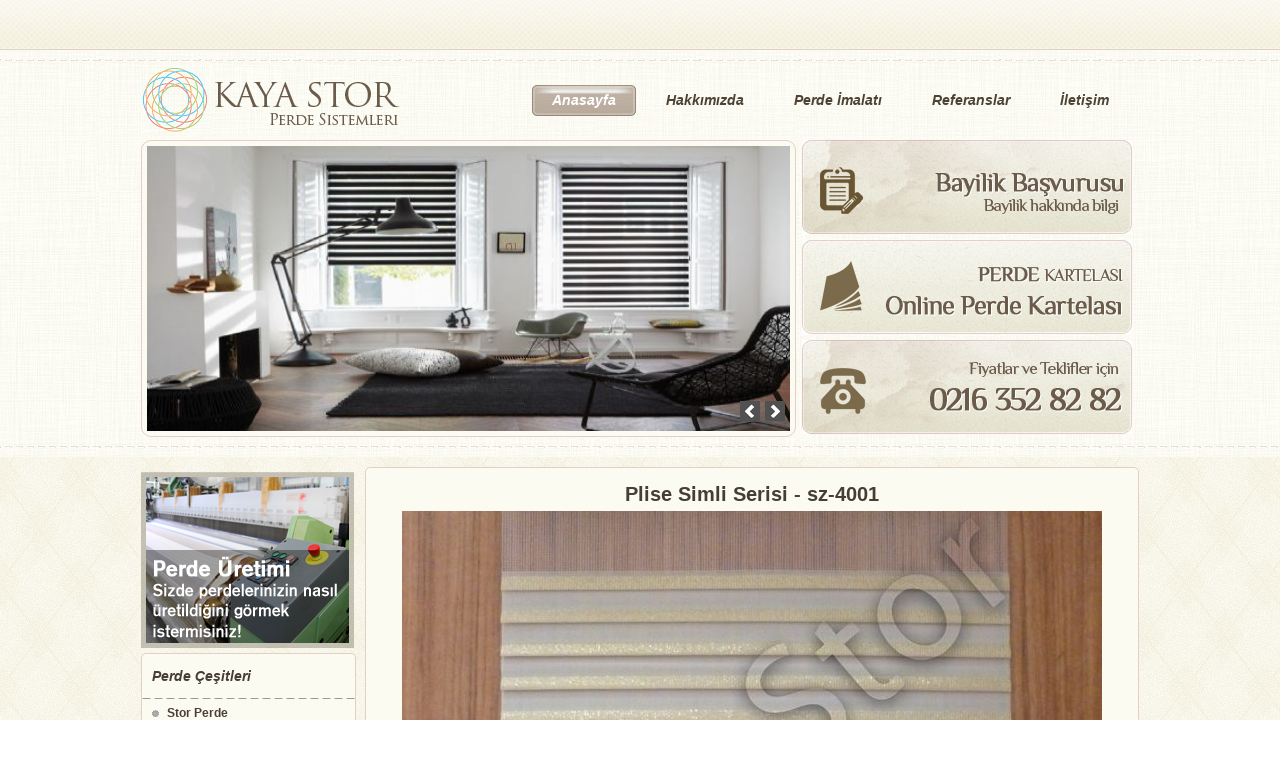

--- FILE ---
content_type: text/html; charset=iso-8859-9
request_url: https://kayastor.com/etiket/simli.html
body_size: 2463
content:
<!DOCTYPE html PUBLIC "-//W3C//DTD XHTML 1.0 Transitional//EN" "http://www.w3.org/TR/xhtml1/DTD/xhtml1-transitional.dtd">
<html xmlns="http://www.w3.org/1999/xhtml">
<head>
<meta http-equiv="Content-Type" content="text/html; charset=iso-8859-9" />
<meta http-equiv="content-language" content="TR" />
<meta name="google-site-verification" content="OeYifjy3kQqlpSaqyre7guK7RZ_OlBx5TVYSErAeZFw" />
<meta name="yandex-verification" content="fdb496f93d6c86f1" />
<link href="/images/favicon.png" rel="icon" type="image/png" />
<meta name="description" content="Simli Perde  Modelleri ve Simli Perde Fiyatları" />
<title>Simli Perde  Modelleri ve Simli Perde Fiyatları</title>
<link href="/css/style.css" rel="stylesheet" type="text/css" />
<link href="/css/reset.css" rel="stylesheet" type="text/css" />
<script type="text/javascript" src="/js/jquery.js"></script>
<script type="text/javascript" src="/js/jcarousellite.js"></script>
<script type="text/javascript" src="/js/jquery.script.js"></script>
</head>

<body>
<div id="header">
<div id="headercontent">
<div id="top"></div>
<div id="logonav">
<div id="logo"><a href="/">Kaya Stor Perde Sistemleri</a></div>
<div id="nav">
<ul>
<li><a href="/" class="active"><b>Anasayfa</b></a></li>
<li><a href="/hakkimizda.htm"><b>Hakkımızda</b></a></li>
<li><a href="/stor-perde-imalati.html"><b>Perde İmalatı</b></a></li>
<li><a href="/referanslar.html"><b>Referanslar</b></a></li>
<li><a href="/iletisim.html"><b>İletişim</b></a></li>
</ul>
</div>
</div>
<div id="slidercontent">
<a href="#" class="prev"></a>
<div id="slider">
<ul>
<li><a href="/zebra-perde.html"><img src="/imagestore/zebra-perde.jpg" alt="Zebra Perde" /></a></li>
<li><a href="/stor-perde.html"><img src="/imagestore/stor-perde.jpg" alt="Stor Perde" /></a></li>
<li><a href="/dikey-perde.html"><img src="/imagestore/dikey-perde.jpg" alt="Dikey Perde" /></a></li>
<li><a href="/jaluzi-perde.html"><img src="/imagestore/jaluzi-perde.jpg" alt="Jaluzi Perde" /></a></li>
<li><a href="/japon-perde.html"><img src="/imagestore/japon-perde.jpg" alt="Japon Perde" /></a></li>
<li><a href="/katlamali-perde.html"><img src="/imagestore/katlamali-perde.jpg" alt="Katlamalı Perde" /></a></li>
</ul>
</div>
<a href="#" class="next"></a>
</div>
<div id="widget">
<a href="/iletisim.html"><img src="/images/bayilik-basvurusu.jpg" alt="" /></a>
<a href="/kartela/zebra-perde-kartelasi.html"><img src="/images/perde-kartelasi.jpg" alt="" /></a>
<a href="/iletisim.html"><img src="/images/fiyat-teklif.jpg" alt="" /></a>
</div>
</div>
</div>
<div id="container">
<div id="sidebar">
<div style="margin:5px 0;"><a href="/perde-uretimi.html"><img src="/images/perde-uretimi.png" alt="perde üretimi" /></a></div>
<div class="box">
<div class="title"><strong>Perde Çeşitleri</strong></div>
<ul class="list">
<li><a href="/stor-perde.html">Stor Perde</a></li>
<li><a href="/tul-stor-perde.html">Tül Stor Perde</a></li>
<li><a href="/zebra-perde.html">Zebra Perde</a></li>
<li><a href="/motorlu-perde.html">Motorlu Perde</a></li>
<li><a href="/plisse-perde.html">Plisse Perde</a></li>
<li><a href="/jaluzi-perde.html">Jaluzi Perde</a></li>
<li><a href="/dikey-perde.html">Dikey Perde</a></li>
<li><a href="/katlamali-perde.html">Katlamalı Perde</a></li>
<li><a href="/japon-perde.html">Japon Perde</a></li>
<li><a href="/rustik-perde.html">Rustik Perde</a></li>
<li><a href="/projeksiyon-perdesi.html">Projeksiyon Perdesi</a></li>
<li><a href="/screen-perde.html">Screen Perde</a></li>
<li><a href="/zip-perde.html">Zip Perde</a></li>
<li><a href="/islemeli-stor-perde.html">İşlemeli Stor Perde</a></li>
</ul>
</div>
</div>
<div id="contentcotainer">
<div id="content" class="catalogdetail" style="text-align:center;">
<h1>Plise Simli Serisi - sz-4001</h1>
<img src="/imagestore/urun-7ogyt4mgf2usntdz18q9aery5g0b7v418rygigelnjy2guz87z.jpg" alt="Plise Simli Serisi - sz-4001" />
<p>
<a href="https://www.facebook.com/sharer.php?u=http://www.kayastor.com/simli&amp;t=Plise Simli Serisi - sz-4001" target="_blank" title="Facebookda Paylaş"><img src="/images/icon-facebook.png" alt="" /></a>
<a href="https://www.twitter.com/home?status=http://www.kayastor.com/simli&amp;title=Plise Simli Serisi - sz-4001" target="_blank" title="Twitter Paylaş"><img src="/images/icon-twitter.png" alt="" /></a>
</p>
<a href="simli.html?s=2" title="Bir Sonraki Perde" class="ileri"><img src="/images/button-next.png" alt="" /></a></div>
<div class="catalogdetail perde">
    &nbsp;</div>
</div>
</div>
<div id="footer">
<div id="footercontainer">
<div class="title"><strong><a href="/">Kaya Stor Perde</a></strong></div>
<div id="footercontact">
<ul class="iletisimform">
<li><p>E-mail</p>:<a href="/cdn-cgi/l/email-protection#e1888f878ea18a80988092958e93cf828e8c"><span class="__cf_email__" data-cfemail="9af3f4fcf5daf1fbe3fbe9eef5e8b4f9f5f7">[email&#160;protected]</span></a></li>
<li><p>Telefon</p>: 0 216 352 82 82 Pbx</li>
<li><p>Fax</p>: 0 216 352 82 92</li>
<li><p>Gsm</p>: 0 537 863 22 25</li>
<li>Ceviz Mah. Mustafa Kemal Cad. Bayburt Sok. No:21/A Kartal / İstanbul</li>
<li><a href="#" onclick="window.open('http://www.facebook.com/sharer/sharer.php?u='+encodeURIComponent(location.href), 'facebook-share-dialog', 'width=626,height=436'); return false;"><img src="/images/icon-facebook.png" alt="facebook" /></a>&nbsp;<a href="#"><img src="/images/icon-twitter.png" alt="twitter" /></a></li>
</ul>
</div>
<ul id="footernav">
<li><a href="/perde-temizligi.htm">Perde Temizliği</a></li>
<li><a href="/hakkimizda.htm">Hakkımızda</a></li>
<li><a href="/etiket/otel.html">Otel Perdesi</a></li>
<li><a href="/etiket/hasir.html">Hasır Perde</a></li>
<li><a href="/etiket/baskili.html">Baskılı Perde</a></li>
<li><a href="/etiket/ahsap.html">Ahşap Perde</a></li>
<li><a href="/etiket/simli.html">Simli Perde</a></li>
<li><a href="/etiket/screen.html">Screen Perde</a></li>
<li><a href="/etiket/plise.html">Plise Perde</a></li>
<li><a href="/etiket/yayli.html">Yaylı Perde</a></li>
<li><a href="/etiket/ithal.html">İthal Perde</a></li>
<li><a href="/etiket/keten.html">Keten perde</a></li>
<li><a href="/etiket/ofis.html">Ofis Perdesi</a></li>
<li><a href="/etiket/mat.html">Mat Perde</a></li>
<li><a href="/etiket/polyester.html">Polyester Perde</a></li>
<li><a href="/etiket/santuk.html">Şantuk Perde</a></li>
<li><a href="/etiket/tul.html">Tül Perde</a></li>
<li><a href="/etiket/pvc.html">Pvc Perde</a></li>
<li><a href="/etiket/dilimli.html">Dilimli Perde</a></li>
<li><a href="/etiket/boncuk.html">Bonçuklu Perde</a></li>
<li><a href="/etiket/desen.html">Desenli Perde</a></li>
<li><a href="/etiket/cocuk.html">Çocuk Perdesi</a></li>
<li><a href="/etiket/mutfak.html">Mutfak Perdesi</a></li>
<li><a href="/etiket/bambu.html">Bambu Perde</a></li>
</ul>
</div>
<div id="footerbottom"><p>Copyright @ 2012 Kaya Stor Perde Sistemleri Ltd. Şti<br />Powered By <a href="https://www.dorukyazilim.net" target="_blank">Doruk Yazılım</a></p></div>
</div>
<script data-cfasync="false" src="/cdn-cgi/scripts/5c5dd728/cloudflare-static/email-decode.min.js"></script><script>
  (function(i,s,o,g,r,a,m){i['GoogleAnalyticsObject']=r;i[r]=i[r]||function(){
  (i[r].q=i[r].q||[]).push(arguments)},i[r].l=1*new Date();a=s.createElement(o),
  m=s.getElementsByTagName(o)[0];a.async=1;a.src=g;m.parentNode.insertBefore(a,m)
  })(window,document,'script','//www.google-analytics.com/analytics.js','ga');

  ga('create', 'UA-6245507-50', 'auto');
  ga('send', 'pageview');

</script>
<script defer src="https://static.cloudflareinsights.com/beacon.min.js/vcd15cbe7772f49c399c6a5babf22c1241717689176015" integrity="sha512-ZpsOmlRQV6y907TI0dKBHq9Md29nnaEIPlkf84rnaERnq6zvWvPUqr2ft8M1aS28oN72PdrCzSjY4U6VaAw1EQ==" data-cf-beacon='{"version":"2024.11.0","token":"1d2810cc089c40cb928c0b7709204269","r":1,"server_timing":{"name":{"cfCacheStatus":true,"cfEdge":true,"cfExtPri":true,"cfL4":true,"cfOrigin":true,"cfSpeedBrain":true},"location_startswith":null}}' crossorigin="anonymous"></script>
</body>
</html>


--- FILE ---
content_type: text/css
request_url: https://kayastor.com/css/style.css
body_size: 2782
content:
body {background:url(../images/bg.jpg) fixed;margin:0 0 0 0;}

#header{background:url(../images/bg-top.gif) repeat-x;width:100%;height:457px;}
#header #headercontent{width:998px;margin:0 auto;}
#header #headercontent #top{clear:both;width:998px;height:50px;margin:0 0 15px 0}
#header #headercontent #logo{float:left;width:259px;height:70px;}
#header #headercontent #logo a{display:block;background:url(../images/logo.jpg) no-repeat;width:259px;height:70px;text-indent:-9999px;}
#header #headercontent #logonav{clear:both;width:998px;height:70px;}
#header #headercontent #nav{float:left;width:739px;height:70px;}
#header #headercontent #nav ul{float:right;height:31px;margin:20px 0 0 0;}
#header #headercontent #nav li{float:left;margin:0 10px 0 0;font-family:"tahoma",Arial,Helvetica,sans-serif;font-size:10px;font-weight:bold;line-height:31px;}
#header #headercontent #nav a{display:inline-block;height:31px;font-family:"trebuchet ms", Arial, Helvetica, sans-serif;font-size:14px;font-style:italic;color:#4c4334;text-decoration:none;padding:0 0 0 20px;}
#header #headercontent #nav a b{display:inline-block;height:31px;padding:0 20px 0 0;}
#header #headercontent #nav a:hover {display:inline-block;background:url(../images/hover-navleft.gif) no-repeat;height:31px;padding:0 0 0 20px;color:#fff;}
#header #headercontent #nav a:hover b {display:inline-block;background:url(../images/hover-navright.gif) right no-repeat;height:31px;padding:0 20px 0 0;}
#header #headercontent #nav a.active {display:inline-block;background:url(../images/hover-navleft.gif) no-repeat;height:31px;padding:0 0 0 20px;color:#fff;}
#header #headercontent #nav a.active b {display:inline-block;background:url(../images/hover-navright.gif) right no-repeat;height:31px;padding:0 20px 0 0;}
#header #headercontent #slidercontent{float:left;background:#fbfbf1;border:1px solid #e3cfc8;width:643px;height:285px;padding:5px;margin:5px 0;border-radius:10px;position:relative;}
#header #headercontent #slidercontent .prev{background:url(../images/button-prev.gif) no-repeat;width:20px;height:20px;position:absolute;bottom:15px;right:35px;text-indent:-9999;z-index:999999;}
#header #headercontent #slidercontent .next{background:url(../images/button-next.gif) no-repeat;width:20px;height:20px;position:absolute;bottom:15px;right:10px;text-indent:-9999;z-index:999999;}
#header #headercontent #slider{width:643px;height:285px;overflow:hidden;}
#header #headercontent #slider img{width:643px;height:285px;}
#header #headercontent #widget{float:left;width:330px;height:295px;margin:5px 0 0 6px;overflow:hidden;}
#header #headercontent #widget img{margin:0 0 6px 0;}

#container{width:998px;margin:0 auto;overflow:hidden;padding:10px 0;}
#sidebar{float:left;width:215px;margin:0 9px 0 0;}
#sidebar .box{float:left;width:213px;background:#fbfbf1;border:1px solid #e3cfc8;padding:0 0 10px 0;border-radius:5px;}
#sidebar .box .title{background:url(../images/border-footertitle.png) bottom repeat-x;height:45px;line-height:45px;}
#sidebar .box .title strong{font-family:Arial, Helvetica, sans-serif;font-size:14px;font-style:italic;color:#463d34;padding:0 0 0 10px}

#sidebar .box .list{clear:both;}
#sidebar .box .list li{clear:both;border-bottom:1px solid #f7f6e2;height:25px;line-height:25px;padding:0 0 0 10px;}
#sidebar .box .list li a{background:url(../images/arrow-navgreen.gif) 0 4px no-repeat;font-family:"tahoma", Arial, Helvetica, sans-serif;font-size:12px;font-weight:bold;color:#4b3e36;text-decoration:none;padding:0 0 0 15px;}
#sidebar .box .list li a:hover{text-decoration:underline;}

#contentcotainer{float:left;width:772px;}
#content{float:left;width:752px;background:#fbfbf1;border:1px solid #e3cfc8;margin:0 0 5px 0;padding:15px 10px;border-radius:5px}
#content .title{background:url(../images/border-footertitle.png) bottom repeat-x;height:45px;line-height:45px;}
#content .title strong{font-family:Arial, Helvetica, sans-serif;font-size:14px;font-style:italic;color:#463d34;padding:0 0 0 10px}
#content h1{font-family:"trebuchet ms", Arial, Helvetica, sans-serif;font-size:20px;color:#463D34;margin:0 0 5px 0}

.content-icon{float:left;margin:0 0 5px 0;}
.content-icon a{float:left;margin:0 1px 0 0;}

.catalogdetail{position:relative;z-index:999}
.catalogdetail h1{font-family:"trebuchet ms", Arial, Helvetica, sans-serif;font-size:20px;color:#463D34;}
.catalogdetail p{font-family:Arial, Helvetica, sans-serif;font-size:14px;color:#463d34;margin:10px 0;}
.catalogdetail a{font-family:"trebuchet ms", Arial, Helvetica, sans-serif;font-size:16px;font-weight:bold;color:#463D34;}
.catalogdetail .geri{display:block;width:54px;height:54px;position:absolute;top:50%;left:5px;z-index:9999;margin:-27px 0 0 0;}
.catalogdetail .ileri{display:block;width:54px;height:54px;position:absolute;top:50%;right:5px;z-index:9999;margin:-27px 0 0 0;}

#catalog{float:left;width:772px;}
#catalog li{background:#fbfbf1;border:1px solid #e3cfc8;font-family:Arial, Helvetica, sans-serif;font-size:11px;color:#463d34;text-align:center;margin:0 3px 6px 0;padding:15px 10px;border-radius:5px;width: 231.3437px;  float: left;height: 241px; cursor:pointer;}
#catalog li strong a{display:block;font-family:"trebuchet ms", Arial, Helvetica, sans-serif;font-size:16px;color:#463D34;text-align:center;margin:0 0 10px 0;text-decoration: none;height: 33px;}
#catalog li img{ max-width:100%; height:auto;}
#catalog .perdemodelleri{overflow: hidden; width: 100%;  height: 150px;  display: block;}

#catalog .buton 
{
    margin-top:20px;cursor:pointer;
	-moz-box-shadow:inset 0px 1px 0px 0px #1c1814;
	-webkit-box-shadow:inset 0px 1px 0px 0px #1c1814;
	box-shadow:inset 0px 1px 0px 0px #1c1814;
	background:-webkit-gradient( linear, left top, left bottom, color-stop(0.05, #877e76), color-stop(1, #463d34) );
	background:-moz-linear-gradient( center top, #877e76 5%, #463d34 100% );
	filter:progid:DXImageTransform.Microsoft.gradient(startColorstr='#877e76', endColorstr='#463d34');
	background-color:#877e76;
	-webkit-border-top-left-radius:6px;
	-moz-border-radius-topleft:6px;
	border-top-left-radius:6px;
	-webkit-border-top-right-radius:6px;
	-moz-border-radius-topright:6px;
	border-top-right-radius:6px;
	-webkit-border-bottom-right-radius:6px;
	-moz-border-radius-bottomright:6px;
	border-bottom-right-radius:6px;
	-webkit-border-bottom-left-radius:6px;
	-moz-border-radius-bottomleft:6px;
	border-bottom-left-radius:6px;
	text-indent:0;
	border:1px solid #ffead4;
	display:inline-block;
	color:#e0dcd9;
	font-family:arial;
	font-size:13px;
	font-weight:bold;
	font-style:normal;
	height:30px;
	line-height:27px;
	width:130px;
	text-decoration:none;
	text-align:center;
	text-shadow:1px 1px 0px #463d34;
}
#catalog .buton:hover {
	background:-webkit-gradient( linear, left top, left bottom, color-stop(0.05, #463d34), color-stop(1, #877e76) );
	background:-moz-linear-gradient( center top, #463d34 5%, #877e76 100% );
	filter:progid:DXImageTransform.Microsoft.gradient(startColorstr='#463d34', endColorstr='#877e76');
	background-color:#463d34;
}#catalog .buton:active {
	position:relative;
	top:1px;
}
#catalog li:hover{border: 1px solid #361612;}

#index-catalog{float:left;margin:10px 0 0 0;}
#index-catalog li{float:left;background:#fbfbf1;border:1px solid #e3cfc8;width:155px;height:150px;text-align:center;margin:0 10px 10px 0;padding:15px 10px;border-radius:5px;position:relative;}
#index-catalog li h2{clear:both;width:155px;font-family:"trebuchet ms", Arial, Helvetica, sans-serif;font-size:14px;color:#463D34;position:absolute;bottom:10px;text-align:center;}

#productlist{padding:0 0 0 3px;}
#productlist li {float:left;margin:0 18px 10px 0;border:1px solid #d2cbaf;padding:4px;}
#productlist li a{display:inline-block;padding:4px;border:5px solid #655f4f;}

.text{font-family:Arial, Helvetica, sans-serif;font-size:12px;color:#463d34; line-height:1.7em;}
.contact{font-family:Arial, Helvetica, sans-serif;font-size:12px;color:#463d34;position:relative;}
.contactitle{clear:both;font-family:"trebuchet ms", Arial, Helvetica, sans-serif;font-size:20px;color:#463D34;margin:10px 0 10px 0;}

.iletisimform li{padding:5px 0 5px 5px;}
.iletisimform li p{float:left;width:100px;font-size:11px;}
.iletisimform li a, .iletisimform li{font-family:Arial, Helvetica, sans-serif;font-size:11px;color:#463d34;}

.adduserform li{margin:0 0 5px 0;color:#463d34;}
.adduserform li p{float:left;width:100px;font-family:Arial, Helvetica, sans-serif;font-size:12px;color:#463d34;padding:5px 0;}
.adduserform li .inputform{background:#ffffff;border:1px solid #dad3c1;width:170px;padding:6px;font-family:Arial, Helvetica, sans-serif;font-size:11px;color:#463d34;}
.adduserform li .textarea{background:#ffffff;border:1px solid #dad3c1;width:210px;height:80px;padding:5px;font-family:Arial, Helvetica, sans-serif;font-size:11px;color:#463d34;}
.adduserform li .selectbox{background:#ffffff;border:1px solid #dad3c1;width:184px;padding:6px;font-family:Arial, Helvetica, sans-serif;font-size:11px;color:#463d34;}

.sayfalama{clear:both;float:right;font-family:"tahoma", Arial, Helvetica, sans-serif;font-size:11px;font-weight:bold;color:#fff;margin:0 2px 5px 0;}
.sayfalama a{display:block;float:left;background:#f8f8f8;border:1px solid #cfcfcf;color:#5d5d5d;text-decoration:none;margin:3px 3px 0 0;padding:5px 8px;border-radius:3px;}
.sayfalama span{display:block;float:left;background:#b8aca0;border:1px solid #9d8877;margin:3px 3px 0 0;padding:5px 8px;border-radius:3px;}

#modalbox .overlay{background:#fff;width:100%;height:100%;position:fixed;top:0;left:0;z-index:10000001;}
#modalbox #content{background:#fbfbf1;border:5px solid #4a3d37;padding:5px;position:fixed;z-index:10000002;}
#modalbox #content .title{margin:0 0 15px 0;}
#modalbox #content .title a{float:right;font-family:"trebuchet ms", Arial, Helvetica, sans-serif;font-size:11px;font-weight:bold;color:#4a3d37;}
#modalbox #content .button{background:#ffffff;border:1px solid #dad3c1;font-family:"trebuchet ms", Arial, Helvetica, sans-serif;font-size:11px;font-weight:bold;color:#4a3d37;padding:5px 10px;}

#modalbox .close{background:#fff;width:100%;height:30px;line-height:30px;font-family:"tahoma", Arial, Helvetica, sans-serif;font-size:11px;color:#000;text-align:center;position:fixed;top:0;right:0;z-index:10000002}
#modalbox .close a{float:right;font-weight:bold;color:#000;padding:0 20px 0 0;}

#footer{clear:both;background:url(../images/bg-footer.gif) repeat-x;width:100%;height:291px;margin:0 0 100px 0;}
#footercontainer{clear:both;width:998px;height:217px;margin:0 auto;padding:5px 0 0 0;}
#footercontainer .title{background:url(../images/border-footertitle.png) bottom repeat-x;height:35px;line-height:35px;margin:0 0 5px 0;}
#footercontainer .title strong a{font-family:"trebuchet ms", Arial, Helvetica, sans-serif;font-size:16px;font-style:italic;color:#4b3e36;text-decoration:none;} 
#footercontainer #footercontact{float:left;width:350px;padding:5px 0 0 0;}
#footercontainer #footercontact li p{font-weight:bold;color:#565044;}
#footercontainer #footernav{float:left;width:648px;padding:0;}
#footercontainer #footernav li{float:left;width:160px;height:20px;line-height:20px;}
#footercontainer #footernav li a{background:url(../images/arrow-list.gif) 0 5px no-repeat;font-family:Arial, Helvetica, sans-serif;font-size:11px;font-weight:bold;color:#ab9d90;text-decoration:none;padding:0 0 0 10px;}
#footerbottom{clear:both;background:url(../images/bg-footerbottom.png) no-repeat;width:998px;height:69px;margin:0 auto;} 
#footerbottom p{font-family:Arial, Helvetica, sans-serif;font-size:11px;color:#ab9d90;text-align:center;padding:15px 0 0 0}
#footerbottom p a{color:#ab9d90;text-decoration:none;}

.yaziyaz{ width:100%;}
.yaziyaz1{ float:left; width:45%; height:200px; overflow:hidden;  border: 1px solid #E8D9D1;
  padding: 10px;
  -webkit-border-radius: 5px;
  -moz-border-radius: 5px;
  border-radius: 5px;}
.yaziyaz1 h2,.yaziyaz2 h2 {margin-bottom: 10px;}
.yaziyaz2{ float:left; width:45%; height:200px; overflow:hidden; margin-left:2%;  border: 1px solid #E8D9D1;
  padding: 10px;
  -webkit-border-radius: 5px;
  -moz-border-radius: 5px;
  border-radius: 5px;}
.perde{background: #fbfbf1;
  border: 1px solid #e3cfc8;
  margin: 0 0 5px 0;
  padding: 15px 10px;
  border-radius: 5px;
  float: left;
  width: 752px;line-height: 1.4em;}  
  .wit100{ width:100%;}

--- FILE ---
content_type: text/css
request_url: https://kayastor.com/css/reset.css
body_size: -177
content:
form, input, h1, h2, h3, h4, h5, h6, ul, li, p, span, div, img{
list-style:none;
margin:0;
padding:0;
outline:0;
}
img{ border:none;}
:focus {outline: 0;}

--- FILE ---
content_type: application/javascript
request_url: https://kayastor.com/js/jquery.script.js
body_size: 45
content:
$(document).ready(function () {	
$("#slider").jCarouselLite({
    btnNext: ".next",
   btnPrev: ".prev",
    auto:5000,
	visible:1
});
$(".content-icon a:eq(1), .content-icon a:eq(2)").click(function(){
	var yorumcontent;
	yorumcontent = ''
	yorumcontent += '<div id="modalbox">'
	yorumcontent += '<div class="overlay"></div>'
	yorumcontent += '<div class="box">'
	yorumcontent += '</div>'
	yorumcontent += '</div>'
	$("body").append(yorumcontent);
	$("#modalbox .overlay").css({opacity:0.7});
	$("#modalbox .box").load($(this).attr("href"));
	return false;
});
});